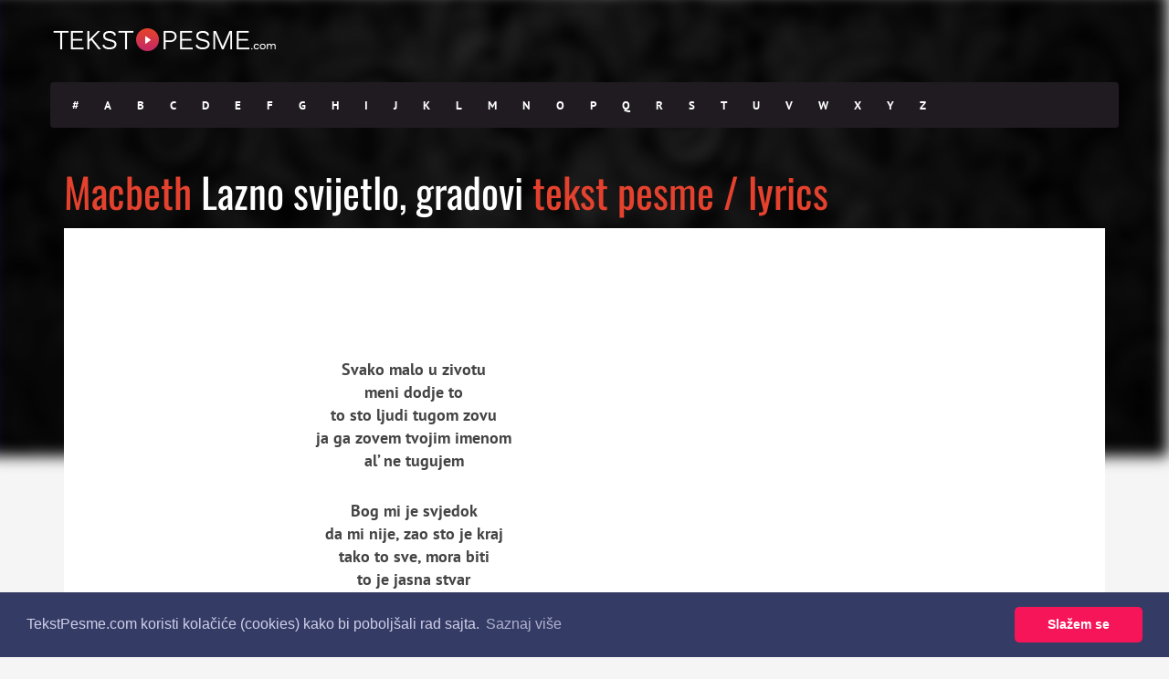

--- FILE ---
content_type: text/html; charset=utf-8
request_url: https://www.google.com/recaptcha/api2/aframe
body_size: 270
content:
<!DOCTYPE HTML><html><head><meta http-equiv="content-type" content="text/html; charset=UTF-8"></head><body><script nonce="pfCTKGrxl0HAqW_EwbZ3cg">/** Anti-fraud and anti-abuse applications only. See google.com/recaptcha */ try{var clients={'sodar':'https://pagead2.googlesyndication.com/pagead/sodar?'};window.addEventListener("message",function(a){try{if(a.source===window.parent){var b=JSON.parse(a.data);var c=clients[b['id']];if(c){var d=document.createElement('img');d.src=c+b['params']+'&rc='+(localStorage.getItem("rc::a")?sessionStorage.getItem("rc::b"):"");window.document.body.appendChild(d);sessionStorage.setItem("rc::e",parseInt(sessionStorage.getItem("rc::e")||0)+1);localStorage.setItem("rc::h",'1768489186499');}}}catch(b){}});window.parent.postMessage("_grecaptcha_ready", "*");}catch(b){}</script></body></html>